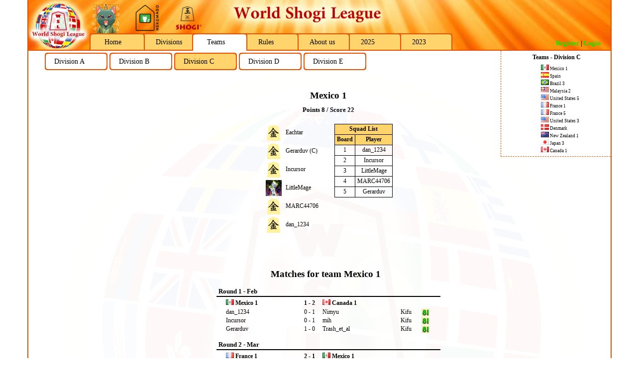

--- FILE ---
content_type: text/html
request_url: https://81dojo.com/wsl/index.php?mid=2&smid=2&team=Mexico+1&season=2024
body_size: 38869
content:


<!DOCTYPE HTML PUBLIC "-//W3C//DTD HTML 4.0 Transitional//EN">
<html>
<head>


<title>World Shogi League (WSL) - Teams</title>

<meta http-equiv="Content-Style-Type" content="text/css">
<meta http-equiv="content-language" content="en">
<meta name="description" content="World Shogi League (WSL)">
<meta name="author" content="Andreas Neumaier">
<meta name="copyright" content="Andreas Neumaier">
<meta name="keywords" content="WSL, World Shogi League, Shogi League, World Shogi, shogi">
<meta name="date" content="2026-01-26">

<script language="JavaScript" type="text/javascript" src="js/email.js"></script>
<script language="JavaScript" type="text/javascript" src="js/print.js"></script>

<script language="JavaScript" type="text/javascript" src="js/jquery-1.12.2.min.js"></script>

<link rel="icon" type="image/png" href="img/wslicon.png" />

<link rel="stylesheet" type="text/css" href="css/wsl.css">

<!-- FancyBox -->
<!-- <script type="text/javascript" src="/fancybox/jquery.mousewheel-3.0.6.pack.js"></script> -->
<link rel="stylesheet" type="text/css" href="fancybox/jquery.fancybox.css?v=2.1.5" media="screen" />
<script type="text/javascript" src="fancybox/jquery.fancybox.pack.js?v=2.1.5"></script>

<script type="text/javascript">
//( function($) {
	$(document).ready(function() {
		jQuery(".fancybox").fancybox();
	});
//} ) ( jQuery );
</script>

<!-- GreyBox -->
<script type="text/javascript">
    var GB_ROOT_DIR = "greybox/";
</script>

<script type="text/javascript" src="greybox/AJS.js"></script>
<script type="text/javascript" src="greybox/AJS_fx.js"></script>
<script type="text/javascript" src="greybox/gb_scripts.js"></script>
<link rel="stylesheet" type="text/css" href="greybox/gb_styles.css">


</head>

<body>
<div id="site">

<div class="box">

	<div id="top">
	    <div id="top_sponsors">
		    <div class="left">
				<img src="img\greencat_62x62.png" title="Greencat" height=62 />
				&nbsp;&nbsp;&nbsp;
				<a href="http://shop.nekomado.com" target="_blank"><img src="img\nekomado.png" title="Nekomado" height=62 /></a>
				&nbsp;&nbsp;&nbsp;
				<a href="https://www.shogi.cz" target="_blank"><img src="img\shogicz.png" title="shogi.cz" height=62 /></a>
			</div>
			<div class="right">
                <!--
				<a href="" target="_blank"><img src="" title="" height=56 /></a>
                -->
			</div>
		</div>
		<ul id="menu">
			<li class="m0"><a href="index.php?mid=0&smid=2&season=2024">Home</a></li>
		<li class="m1"><a href="index.php?mid=1&smid=2&season=2024">Divisions</a></li>
		<li class="current"><a href="index.php?mid=2&smid=2&season=2024">Teams</a></li>
		<li class="m4"><a href="index.php?mid=4&smid=2&season=2024">Rules</a></li>
		<li class="m5"><a href="index.php?mid=5&smid=2&season=2024">About us</a></li>
		<li class="m6"><a href="index.php">2025</a></li>
		<li class="m7"><a href="index.php?season=2023">2023</a></li>
		</ul>
		<div id="loginblock">
<p><b><a href="register.php" rel="gb_page_center[500, 550]" title="Register">Register</a> | <a href="index.php?mid=100">Login</a></b></p>
		</div>
		<div class="clear"></div>
	</div>
	
	<div id="middle">

<div id="submenublock">
 <ul id="submenu">
  <li class="sm0"><a href="index.php?mid=2&smid=0&season=2024">Division A</a></li>
  <li class="sm1"><a href="index.php?mid=2&smid=1&season=2024">Division B</a></li>
  <li class="current"><a href="index.php?mid=2&smid=2&season=2024">Division C</a></li>
  <li class="sm3"><a href="index.php?mid=2&smid=3&season=2024">Division D</a></li>
  <li class="sm4"><a href="index.php?mid=2&smid=4&season=2024">Division E</a></li>
 </ul>
</div>
<div id="infoblock" style="border-left: 1px dashed #e95000;border-bottom: 1px dashed #e95000;height:auto;">
<h1>Teams - Division C</h1>
<p><table width=130 style="margin-left:75px;">
 <tr><td style="text-align:left;border:0px;"><a href="index.php?mid=2&smid=2&team=Mexico+1&season=2024"><img src="flags/mx.png" border=1 height=11 width=16 title="Mexico"> Mexico 1</a></td></tr>
 <tr><td style="text-align:left;border:0px;"><a href="index.php?mid=2&smid=2&team=Spain&season=2024"><img src="flags/es.png" border=1 height=11 width=16 title="Spain"> Spain</a></td></tr>
 <tr><td style="text-align:left;border:0px;"><a href="index.php?mid=2&smid=2&team=Brazil+3&season=2024"><img src="flags/br.png" border=1 height=11 width=16 title="Brazil"> Brazil 3</a></td></tr>
 <tr><td style="text-align:left;border:0px;"><a href="index.php?mid=2&smid=2&team=Malaysia+2&season=2024"><img src="flags/my.png" border=1 height=11 width=16 title="Malaysia"> Malaysia 2</a></td></tr>
 <tr><td style="text-align:left;border:0px;"><a href="index.php?mid=2&smid=2&team=United+States+5&season=2024"><img src="flags/us.png" border=1 height=11 width=16 title="United States"> United States 5</a></td></tr>
 <tr><td style="text-align:left;border:0px;"><a href="index.php?mid=2&smid=2&team=France+1&season=2024"><img src="flags/fr.png" border=1 height=11 width=16 title="France"> France 1</a></td></tr>
 <tr><td style="text-align:left;border:0px;"><a href="index.php?mid=2&smid=2&team=France+5&season=2024"><img src="flags/fr.png" border=1 height=11 width=16 title="France"> France 5</a></td></tr>
 <tr><td style="text-align:left;border:0px;"><a href="index.php?mid=2&smid=2&team=United+States+3&season=2024"><img src="flags/us.png" border=1 height=11 width=16 title="United States"> United States 3</a></td></tr>
 <tr><td style="text-align:left;border:0px;"><a href="index.php?mid=2&smid=2&team=Denmark&season=2024"><img src="flags/dk.png" border=1 height=11 width=16 title="Denmark"> Denmark</a></td></tr>
 <tr><td style="text-align:left;border:0px;"><a href="index.php?mid=2&smid=2&team=New+Zealand+1&season=2024"><img src="flags/nz.png" border=1 height=11 width=16 title="New Zealand"> New Zealand 1</a></td></tr>
 <tr><td style="text-align:left;border:0px;"><a href="index.php?mid=2&smid=2&team=Japan+3&season=2024"><img src="flags/jp.png" border=1 height=11 width=16 title="Japan"> Japan 3</a></td></tr>
 <tr><td style="text-align:left;border:0px;"><a href="index.php?mid=2&smid=2&team=Canada+1&season=2024"><img src="flags/ca.png" border=1 height=11 width=16 title="Canada"> Canada 1</a></td></tr>
</table></p>
</div>

		<div id="content">

<BR><BR><h1>Mexico 1</h1><h2>Points 8 / Score 22</h2><p><table><tr><td style="border: 0px black solid;"><p><table width=auto style="">
 <tr><td style="border:0px;"><a href="http://system.81dojo.com/en/players/show/Eachtar" target="_blank"><img src="img/default-profile-pic.png" border=1 height=32 width=32 title="Eachtar's Player Information on 81Dojo"></a></td><td style="text-align:left;border:0px;"><a href="index.php?mid=20&player=Eachtar&season=2024">Eachtar</a></td> </tr>
 <tr><td style="border:0px;"><a href="http://system.81dojo.com/en/players/show/Gerarduv" target="_blank"><img src="img/default-profile-pic.png" border=1 height=32 width=32 title="Gerarduv's Player Information on 81Dojo"></a></td><td style="text-align:left;border:0px;"><a href="index.php?mid=20&player=Gerarduv&season=2024">Gerarduv (C)</a></td> </tr>
 <tr><td style="border:0px;"><a href="http://system.81dojo.com/en/players/show/Incursor" target="_blank"><img src="img/default-profile-pic.png" border=1 height=32 width=32 title="Incursor's Player Information on 81Dojo"></a></td><td style="text-align:left;border:0px;"><a href="index.php?mid=20&player=Incursor&season=2024">Incursor</a></td> </tr>
 <tr><td style="border:0px;"><a href="http://system.81dojo.com/en/players/show/LittleMage" target="_blank"><img src="img/users/LittleMagician.jpeg" border=1 height=32 width=32 title="LittleMage's Player Information on 81Dojo"></a></a></td><td style="text-align:left;border:0px;"><a href="index.php?mid=20&player=LittleMage&season=2024">LittleMage</a></td> </tr>
 <tr><td style="border:0px;"><a href="http://system.81dojo.com/en/players/show/MARC44706" target="_blank"><img src="img/default-profile-pic.png" border=1 height=32 width=32 title="MARC44706's Player Information on 81Dojo"></a></td><td style="text-align:left;border:0px;"><a href="index.php?mid=20&player=MARC44706&season=2024">MARC44706</a></td> </tr>
 <tr><td style="border:0px;"><a href="http://system.81dojo.com/en/players/show/dan_1234" target="_blank"><img src="img/default-profile-pic.png" border=1 height=32 width=32 title="dan_1234's Player Information on 81Dojo"></a></td><td style="text-align:left;border:0px;"><a href="index.php?mid=20&player=dan_1234&season=2024">dan_1234</a></td> </tr>
</table></p>
</td><td style="border: 0px black solid;vertical-align: top;"><p><table class="matchtable">
<tr><th colspan=2>Squad List</th></tr>
<tr><th>Board</th><th>Player</th></tr>
<tr><td>1</td>
<td><a href="index.php?mid=20&player=dan_1234&season=2024">dan_1234</a></td></tr>
<tr><td>2</td>
<td><a href="index.php?mid=20&player=Incursor&season=2024">Incursor</a></td></tr>
<tr><td>3</td>
<td><a href="index.php?mid=20&player=LittleMage&season=2024">LittleMage</a></td></tr>
<tr><td>4</td>
<td><a href="index.php?mid=20&player=MARC44706&season=2024">MARC44706</a></td></tr>
<tr><td>5</td>
<td><a href="index.php?mid=20&player=Gerarduv&season=2024">Gerarduv</a></td></tr>
</table></p></td></tr></table></p>
<BR><BR><p><table width=450 id="matchtable">
 <tr><td colspan=7 style="border:0px;"><h1 style="padding-left:0;">Matches for team Mexico 1</h1></td></tr>
 <tr class="RoundHeader1"><td colspan=7 style="border-bottom:2px solid black;"><a href="javascript:void(0);" onclick="javascript:jQuery( '.Round1' ).toggle();"><h3 style="padding-left:0;">Round 1 - Feb</h3></a></td>
 </tr>
 <tr class="Round1"><th>&nbsp;</th><th style="text-align:left;"><a href="index.php?mid=2&smid=2&team=Mexico+1&season=2024"><img src="flags/mx.png" border=1 height=11 width=16 title="Mexico"> Mexico 1</a></th><th>1&nbsp;-&nbsp;2</th><th style="text-align:left;"><a href="index.php?mid=2&smid=2&team=Canada+1&season=2024"><img src="flags/ca.png" border=1 height=11 width=16 title="Canada"> Canada 1</a></th><th colspan=2>&nbsp;</th><th></th> </tr>
 <tr class="Round1"><td>&nbsp;</td><td style="text-align:left;"><a href="index.php?mid=20&player=dan_1234&season=2024">dan_1234</a></td><td>0&nbsp;-&nbsp;1</td><td style="text-align:left;"><a href="index.php?mid=20&player=Nimyu&season=2024">Nimyu</a></td><td><a href="http://system.81dojo.com/en/kifus/9895972" target="_blank">Kifu</a></td><td><a href="http://system.81dojo.com/en/tournaments/5013/games/dan_1234/Nimyu?with_name=true" target="_blank" title="81Dojo Web System: dan_1234 vs. Nimyu"><img src="img/81.gif" border=0 width=16 height=16 alt="81Dojo Web System: dan_1234 vs. Nimyu"></a></td> </tr>
 <tr class="Round1"><td>&nbsp;</td><td style="text-align:left;"><a href="index.php?mid=20&player=Incursor&season=2024">Incursor</a></td><td>0&nbsp;-&nbsp;1</td><td style="text-align:left;"><a href="index.php?mid=20&player=mih&season=2024">mih</a></td><td><a href="http://system.81dojo.com/en/kifus/9900475" target="_blank">Kifu</a></td><td><a href="http://system.81dojo.com/en/tournaments/5013/games/Incursor/mih?with_name=true" target="_blank" title="81Dojo Web System: Incursor vs. mih"><img src="img/81.gif" border=0 width=16 height=16 alt="81Dojo Web System: Incursor vs. mih"></a></td> </tr>
 <tr class="Round1"><td style="padding-bottom:5px;">&nbsp;</td><td style="padding-bottom:5px;text-align:left;"><a href="index.php?mid=20&player=Gerarduv&season=2024">Gerarduv</a></td><td style="padding-bottom:5px;">1&nbsp;-&nbsp;0</td><td style="padding-bottom:5px;text-align:left;"><a href="index.php?mid=20&player=Trash_et_al&season=2024">Trash_et_al</a></td><td style="padding-bottom:5px;"><a href="http://system.81dojo.com/en/kifus/9903613" target="_blank">Kifu</a></td><td style="padding-bottom:5px;"><a href="http://system.81dojo.com/en/tournaments/5013/games/Gerarduv/Trash_et_al?with_name=true" target="_blank" title="81Dojo Web System: Gerarduv vs. Trash_et_al"><img src="img/81.gif" border=0 width=16 height=16 alt="81Dojo Web System: Gerarduv vs. Trash_et_al"></a></td> </tr>
 <tr class="RoundHeader2"><td colspan=7 style="border-bottom:2px solid black;"><a href="javascript:void(0);" onclick="javascript:jQuery( '.Round2' ).toggle();"><h3 style="padding-left:0;">Round 2 - Mar</h3></a></td>
 </tr>
 <tr class="Round2"><th>&nbsp;</th><th style="text-align:left;"><a href="index.php?mid=2&smid=2&team=France+1&season=2024"><img src="flags/fr.png" border=1 height=11 width=16 title="France"> France 1</a></th><th>2&nbsp;-&nbsp;1</th><th style="text-align:left;"><a href="index.php?mid=2&smid=2&team=Mexico+1&season=2024"><img src="flags/mx.png" border=1 height=11 width=16 title="Mexico"> Mexico 1</a></th><th colspan=2>&nbsp;</th><th></th> </tr>
 <tr class="Round2"><td>&nbsp;</td><td style="text-align:left;"><a href="index.php?mid=20&player=gunjin&season=2024">gunjin</a></td><td>1&nbsp;-&nbsp;0</td><td style="text-align:left;"><a href="index.php?mid=20&player=dan_1234&season=2024">dan_1234</a></td><td></td><td><a href="http://system.81dojo.com/en/tournaments/5013/games/gunjin/dan_1234?with_name=true" target="_blank" title="81Dojo Web System: gunjin vs. dan_1234"><img src="img/81.gif" border=0 width=16 height=16 alt="81Dojo Web System: gunjin vs. dan_1234"></a></td> </tr>
 <tr class="Round2"><td>&nbsp;</td><td style="text-align:left;"><a href="index.php?mid=20&player=shogiban&season=2024">shogiban</a></td><td>1&nbsp;-&nbsp;0</td><td style="text-align:left;"><a href="index.php?mid=20&player=LittleMage&season=2024">LittleMage</a></td><td><a href="http://system.81dojo.com/en/kifus/9995726" target="_blank">Kifu</a></td><td><a href="http://system.81dojo.com/en/tournaments/5013/games/shogiban/LittleMage?with_name=true" target="_blank" title="81Dojo Web System: shogiban vs. LittleMage"><img src="img/81.gif" border=0 width=16 height=16 alt="81Dojo Web System: shogiban vs. LittleMage"></a></td> </tr>
 <tr class="Round2"><td style="padding-bottom:5px;">&nbsp;</td><td style="padding-bottom:5px;text-align:left;"><a href="index.php?mid=20&player=Kire&season=2024">Kire</a></td><td style="padding-bottom:5px;">0&nbsp;-&nbsp;1</td><td style="padding-bottom:5px;text-align:left;"><a href="index.php?mid=20&player=MARC44706&season=2024">MARC44706</a></td><td style="padding-bottom:5px;"><a href="http://system.81dojo.com/en/kifus/10039033" target="_blank">Kifu</a></td><td style="padding-bottom:5px;"><a href="http://system.81dojo.com/en/tournaments/5013/games/Kire/MARC44706?with_name=true" target="_blank" title="81Dojo Web System: Kire vs. MARC44706"><img src="img/81.gif" border=0 width=16 height=16 alt="81Dojo Web System: Kire vs. MARC44706"></a></td> </tr>
 <tr class="RoundHeader3"><td colspan=7 style="border-bottom:2px solid black;"><a href="javascript:void(0);" onclick="javascript:jQuery( '.Round3' ).toggle();"><h3 style="padding-left:0;">Round 3 - Apr</h3></a></td>
 </tr>
 <tr class="Round3"><th>&nbsp;</th><th style="text-align:left;"><a href="index.php?mid=2&smid=2&team=Mexico+1&season=2024"><img src="flags/mx.png" border=1 height=11 width=16 title="Mexico"> Mexico 1</a></th><th>2&nbsp;-&nbsp;1</th><th style="text-align:left;"><a href="index.php?mid=2&smid=2&team=France+5&season=2024"><img src="flags/fr.png" border=1 height=11 width=16 title="France"> France 5</a></th><th colspan=2>&nbsp;</th><th></th> </tr>
 <tr class="Round3"><td>&nbsp;</td><td style="text-align:left;"><a href="index.php?mid=20&player=dan_1234&season=2024">dan_1234</a></td><td>0&nbsp;-&nbsp;1</td><td style="text-align:left;"><a href="index.php?mid=20&player=EveTrain&season=2024">EveTrain</a></td><td></td><td><a href="http://system.81dojo.com/en/tournaments/5013/games/dan_1234/EveTrain?with_name=true" target="_blank" title="81Dojo Web System: dan_1234 vs. EveTrain"><img src="img/81.gif" border=0 width=16 height=16 alt="81Dojo Web System: dan_1234 vs. EveTrain"></a></td> </tr>
 <tr class="Round3"><td>&nbsp;</td><td style="text-align:left;"><a href="index.php?mid=20&player=MARC44706&season=2024">MARC44706</a></td><td>1&nbsp;-&nbsp;0</td><td style="text-align:left;"><a href="index.php?mid=20&player=SchnierlmannURSS&season=2024">SchnierlmannURSS</a></td><td><a href="http://system.81dojo.com/en/kifus/10064107" target="_blank">Kifu</a></td><td><a href="http://system.81dojo.com/en/tournaments/5013/games/MARC44706/SchnierlmannURSS?with_name=true" target="_blank" title="81Dojo Web System: MARC44706 vs. SchnierlmannURSS"><img src="img/81.gif" border=0 width=16 height=16 alt="81Dojo Web System: MARC44706 vs. SchnierlmannURSS"></a></td> </tr>
 <tr class="Round3"><td style="padding-bottom:5px;">&nbsp;</td><td style="padding-bottom:5px;text-align:left;"><a href="index.php?mid=20&player=Gerarduv&season=2024">Gerarduv</a></td><td style="padding-bottom:5px;">1&nbsp;-&nbsp;0</td><td style="padding-bottom:5px;text-align:left;"><a href="index.php?mid=20&player=Neral&season=2024">Neral</a></td><td style="padding-bottom:5px;"><a href="http://system.81dojo.com/en/kifus/10075855" target="_blank">Kifu</a></td><td style="padding-bottom:5px;"><a href="http://system.81dojo.com/en/tournaments/5013/games/Gerarduv/Neral?with_name=true" target="_blank" title="81Dojo Web System: Gerarduv vs. Neral"><img src="img/81.gif" border=0 width=16 height=16 alt="81Dojo Web System: Gerarduv vs. Neral"></a></td> </tr>
 <tr class="RoundHeader4"><td colspan=7 style="border-bottom:2px solid black;"><a href="javascript:void(0);" onclick="javascript:jQuery( '.Round4' ).toggle();"><h3 style="padding-left:0;">Round 4 - May</h3></a></td>
 </tr>
 <tr class="Round4"><th>&nbsp;</th><th style="text-align:left;"><a href="index.php?mid=2&smid=2&team=Mexico+1&season=2024"><img src="flags/mx.png" border=1 height=11 width=16 title="Mexico"> Mexico 1</a></th><th>2&nbsp;-&nbsp;0</th><th style="text-align:left;"><a href="index.php?mid=2&smid=2&team=Spain&season=2024"><img src="flags/es.png" border=1 height=11 width=16 title="Spain"> Spain</a></th><th colspan=2>&nbsp;</th><th></th> </tr>
 <tr class="Round4"><td>&nbsp;</td><td style="text-align:left;"><a href="index.php?mid=20&player=LittleMage&season=2024">LittleMage</a></td><td>0&nbsp;-&nbsp;0</td><td style="text-align:left;"><a href="index.php?mid=20&player=shuriken77&season=2024">shuriken77</a></td><td></td><td><a href="http://system.81dojo.com/en/tournaments/5013/games/LittleMage/shuriken77?with_name=true" target="_blank" title="81Dojo Web System: LittleMage vs. shuriken77"><img src="img/81.gif" border=0 width=16 height=16 alt="81Dojo Web System: LittleMage vs. shuriken77"></a></td> </tr>
 <tr class="Round4"><td>&nbsp;</td><td style="text-align:left;"><a href="index.php?mid=20&player=MARC44706&season=2024">MARC44706</a></td><td>1&nbsp;-&nbsp;0</td><td style="text-align:left;"><a href="index.php?mid=20&player=PrunusSerrulata&season=2024">PrunusSerrulata</a></td><td><a href="http://system.81dojo.com/en/kifus/10193996" target="_blank">Kifu</a></td><td><a href="http://system.81dojo.com/en/tournaments/5013/games/MARC44706/PrunusSerrulata?with_name=true" target="_blank" title="81Dojo Web System: MARC44706 vs. PrunusSerrulata"><img src="img/81.gif" border=0 width=16 height=16 alt="81Dojo Web System: MARC44706 vs. PrunusSerrulata"></a></td> </tr>
 <tr class="Round4"><td style="padding-bottom:5px;">&nbsp;</td><td style="padding-bottom:5px;text-align:left;"><a href="index.php?mid=20&player=Gerarduv&season=2024">Gerarduv</a></td><td style="padding-bottom:5px;">1&nbsp;-&nbsp;0</td><td style="padding-bottom:5px;text-align:left;"><a href="index.php?mid=20&player=richi3&season=2024">richi3</a></td><td style="padding-bottom:5px;"></td><td style="padding-bottom:5px;"><a href="http://system.81dojo.com/en/tournaments/5013/games/Gerarduv/richi3?with_name=true" target="_blank" title="81Dojo Web System: Gerarduv vs. richi3"><img src="img/81.gif" border=0 width=16 height=16 alt="81Dojo Web System: Gerarduv vs. richi3"></a></td> </tr>
 <tr class="RoundHeader5"><td colspan=7 style="border-bottom:2px solid black;"><a href="javascript:void(0);" onclick="javascript:jQuery( '.Round5' ).toggle();"><h3 style="padding-left:0;">Round 5 - Jun</h3></a></td>
 </tr>
 <tr class="Round5"><th>&nbsp;</th><th style="text-align:left;"><a href="index.php?mid=2&smid=2&team=Brazil+3&season=2024"><img src="flags/br.png" border=1 height=11 width=16 title="Brazil"> Brazil 3</a></th><th>2&nbsp;-&nbsp;1</th><th style="text-align:left;"><a href="index.php?mid=2&smid=2&team=Mexico+1&season=2024"><img src="flags/mx.png" border=1 height=11 width=16 title="Mexico"> Mexico 1</a></th><th colspan=2>&nbsp;</th><th></th> </tr>
 <tr class="Round5"><td>&nbsp;</td><td style="text-align:left;"><a href="index.php?mid=20&player=Wittgenstein_L&season=2024">Wittgenstein_L</a></td><td>1&nbsp;-&nbsp;0</td><td style="text-align:left;"><a href="index.php?mid=20&player=LittleMage&season=2024">LittleMage</a></td><td></td><td><a href="http://system.81dojo.com/en/tournaments/5013/games/Wittgenstein_L/LittleMage?with_name=true" target="_blank" title="81Dojo Web System: Wittgenstein_L vs. LittleMage"><img src="img/81.gif" border=0 width=16 height=16 alt="81Dojo Web System: Wittgenstein_L vs. LittleMage"></a></td> </tr>
 <tr class="Round5"><td>&nbsp;</td><td style="text-align:left;"><a href="index.php?mid=20&player=Fabu&season=2024">Fabu</a></td><td>0&nbsp;-&nbsp;1</td><td style="text-align:left;"><a href="index.php?mid=20&player=MARC44706&season=2024">MARC44706</a></td><td><a href="http://system.81dojo.com/en/kifus/10304077" target="_blank">Kifu</a></td><td><a href="http://system.81dojo.com/en/tournaments/5013/games/Fabu/MARC44706?with_name=true" target="_blank" title="81Dojo Web System: Fabu vs. MARC44706"><img src="img/81.gif" border=0 width=16 height=16 alt="81Dojo Web System: Fabu vs. MARC44706"></a></td> </tr>
 <tr class="Round5"><td style="padding-bottom:5px;">&nbsp;</td><td style="padding-bottom:5px;text-align:left;"><a href="index.php?mid=20&player=IsabelLoyola&season=2024">IsabelLoyola</a></td><td style="padding-bottom:5px;">1&nbsp;-&nbsp;0</td><td style="padding-bottom:5px;text-align:left;"><a href="index.php?mid=20&player=Gerarduv&season=2024">Gerarduv</a></td><td style="padding-bottom:5px;"><a href="http://system.81dojo.com/en/kifus/10267408" target="_blank">Kifu</a></td><td style="padding-bottom:5px;"><a href="http://system.81dojo.com/en/tournaments/5013/games/IsabelLoyola/Gerarduv?with_name=true" target="_blank" title="81Dojo Web System: IsabelLoyola vs. Gerarduv"><img src="img/81.gif" border=0 width=16 height=16 alt="81Dojo Web System: IsabelLoyola vs. Gerarduv"></a></td> </tr>
 <tr class="RoundHeader6"><td colspan=7 style="border-bottom:2px solid black;"><a href="javascript:void(0);" onclick="javascript:jQuery( '.Round6' ).toggle();"><h3 style="padding-left:0;">Round 6 - Jul</h3></a></td>
 </tr>
 <tr class="Round6"><th>&nbsp;</th><th style="text-align:left;"><a href="index.php?mid=2&smid=2&team=Mexico+1&season=2024"><img src="flags/mx.png" border=1 height=11 width=16 title="Mexico"> Mexico 1</a></th><th>3&nbsp;-&nbsp;0</th><th style="text-align:left;"><a href="index.php?mid=2&smid=2&team=Malaysia+2&season=2024"><img src="flags/my.png" border=1 height=11 width=16 title="Malaysia"> Malaysia 2</a></th><th colspan=2>&nbsp;</th><th></th> </tr>
 <tr class="Round6"><td>&nbsp;</td><td style="text-align:left;"><a href="index.php?mid=20&player=dan_1234&season=2024">dan_1234</a></td><td>1&nbsp;-&nbsp;0</td><td style="text-align:left;"><a href="index.php?mid=20&player=Benjaminshuit&season=2024">Benjaminshuit</a></td><td><a href="http://system.81dojo.com/en/kifus/10371507" target="_blank">Kifu</a></td><td><a href="http://system.81dojo.com/en/tournaments/5013/games/dan_1234/Benjaminshuit?with_name=true" target="_blank" title="81Dojo Web System: dan_1234 vs. Benjaminshuit"><img src="img/81.gif" border=0 width=16 height=16 alt="81Dojo Web System: dan_1234 vs. Benjaminshuit"></a></td> </tr>
 <tr class="Round6"><td>&nbsp;</td><td style="text-align:left;"><a href="index.php?mid=20&player=MARC44706&season=2024">MARC44706</a></td><td>1&nbsp;-&nbsp;0</td><td style="text-align:left;"><a href="index.php?mid=20&player=goldie64&season=2024">goldie64</a></td><td><a href="http://system.81dojo.com/en/kifus/10356678" target="_blank">Kifu</a></td><td><a href="http://system.81dojo.com/en/tournaments/5013/games/MARC44706/goldie64?with_name=true" target="_blank" title="81Dojo Web System: MARC44706 vs. goldie64"><img src="img/81.gif" border=0 width=16 height=16 alt="81Dojo Web System: MARC44706 vs. goldie64"></a></td> </tr>
 <tr class="Round6"><td style="padding-bottom:5px;">&nbsp;</td><td style="padding-bottom:5px;text-align:left;"><a href="index.php?mid=20&player=Gerarduv&season=2024">Gerarduv</a></td><td style="padding-bottom:5px;">1&nbsp;-&nbsp;0</td><td style="padding-bottom:5px;text-align:left;"><a href="index.php?mid=20&player=flyhalf&season=2024">flyhalf</a></td><td style="padding-bottom:5px;"><a href="http://system.81dojo.com/en/kifus/10368818" target="_blank">Kifu</a></td><td style="padding-bottom:5px;"><a href="http://system.81dojo.com/en/tournaments/5013/games/Gerarduv/flyhalf?with_name=true" target="_blank" title="81Dojo Web System: Gerarduv vs. flyhalf"><img src="img/81.gif" border=0 width=16 height=16 alt="81Dojo Web System: Gerarduv vs. flyhalf"></a></td> </tr>
 <tr class="RoundHeader7"><td colspan=7 style="border-bottom:2px solid black;"><a href="javascript:void(0);" onclick="javascript:jQuery( '.Round7' ).toggle();"><h3 style="padding-left:0;">Round 7 - Aug</h3></a></td>
 </tr>
 <tr class="Round7"><th>&nbsp;</th><th style="text-align:left;"><a href="index.php?mid=2&smid=2&team=United+States+5&season=2024"><img src="flags/us.png" border=1 height=11 width=16 title="United States"> United States 5</a></th><th>1&nbsp;-&nbsp;2</th><th style="text-align:left;"><a href="index.php?mid=2&smid=2&team=Mexico+1&season=2024"><img src="flags/mx.png" border=1 height=11 width=16 title="Mexico"> Mexico 1</a></th><th colspan=2>&nbsp;</th><th></th> </tr>
 <tr class="Round7"><td>&nbsp;</td><td style="text-align:left;"><a href="index.php?mid=20&player=OliVandy&season=2024">OliVandy</a></td><td>0&nbsp;-&nbsp;1</td><td style="text-align:left;"><a href="index.php?mid=20&player=dan_1234&season=2024">dan_1234</a></td><td><a href="http://system.81dojo.com/en/kifus/10500526" target="_blank">Kifu</a></td><td><a href="http://system.81dojo.com/en/tournaments/5013/games/OliVandy/dan_1234?with_name=true" target="_blank" title="81Dojo Web System: OliVandy vs. dan_1234"><img src="img/81.gif" border=0 width=16 height=16 alt="81Dojo Web System: OliVandy vs. dan_1234"></a></td> </tr>
 <tr class="Round7"><td>&nbsp;</td><td style="text-align:left;"><a href="index.php?mid=20&player=lou11&season=2024">lou11</a></td><td>0&nbsp;-&nbsp;1</td><td style="text-align:left;"><a href="index.php?mid=20&player=MARC44706&season=2024">MARC44706</a></td><td><a href="http://system.81dojo.com/en/kifus/10470551" target="_blank">Kifu</a></td><td><a href="http://system.81dojo.com/en/tournaments/5013/games/lou11/MARC44706?with_name=true" target="_blank" title="81Dojo Web System: lou11 vs. MARC44706"><img src="img/81.gif" border=0 width=16 height=16 alt="81Dojo Web System: lou11 vs. MARC44706"></a></td> </tr>
 <tr class="Round7"><td style="padding-bottom:5px;">&nbsp;</td><td style="padding-bottom:5px;text-align:left;"><a href="index.php?mid=20&player=Vieridin&season=2024">Vieridin</a></td><td style="padding-bottom:5px;">1&nbsp;-&nbsp;0</td><td style="padding-bottom:5px;text-align:left;"><a href="index.php?mid=20&player=Gerarduv&season=2024">Gerarduv</a></td><td style="padding-bottom:5px;"></td><td style="padding-bottom:5px;"><a href="http://system.81dojo.com/en/tournaments/5013/games/Vieridin/Gerarduv?with_name=true" target="_blank" title="81Dojo Web System: Vieridin vs. Gerarduv"><img src="img/81.gif" border=0 width=16 height=16 alt="81Dojo Web System: Vieridin vs. Gerarduv"></a></td> </tr>
 <tr class="RoundHeader8"><td colspan=7 style="border-bottom:2px solid black;"><a href="javascript:void(0);" onclick="javascript:jQuery( '.Round8' ).toggle();"><h3 style="padding-left:0;">Round 8 - Sep</h3></a></td>
 </tr>
 <tr class="Round8"><th>&nbsp;</th><th style="text-align:left;"><a href="index.php?mid=2&smid=2&team=Mexico+1&season=2024"><img src="flags/mx.png" border=1 height=11 width=16 title="Mexico"> Mexico 1</a></th><th>3&nbsp;-&nbsp;0</th><th style="text-align:left;"><a href="index.php?mid=2&smid=2&team=United+States+3&season=2024"><img src="flags/us.png" border=1 height=11 width=16 title="United States"> United States 3</a></th><th colspan=2>&nbsp;</th><th></th> </tr>
 <tr class="Round8"><td>&nbsp;</td><td style="text-align:left;"><a href="index.php?mid=20&player=dan_1234&season=2024">dan_1234</a></td><td>1&nbsp;-&nbsp;0</td><td style="text-align:left;"><a href="index.php?mid=20&player=entelodont&season=2024">entelodont</a></td><td><a href="http://system.81dojo.com/en/kifus/10565622" target="_blank">Kifu</a></td><td><a href="http://system.81dojo.com/en/tournaments/5013/games/dan_1234/entelodont?with_name=true" target="_blank" title="81Dojo Web System: dan_1234 vs. entelodont"><img src="img/81.gif" border=0 width=16 height=16 alt="81Dojo Web System: dan_1234 vs. entelodont"></a></td> </tr>
 <tr class="Round8"><td>&nbsp;</td><td style="text-align:left;"><a href="index.php?mid=20&player=MARC44706&season=2024">MARC44706</a></td><td>1&nbsp;-&nbsp;0</td><td style="text-align:left;"><a href="index.php?mid=20&player=pannic&season=2024">pannic</a></td><td></td><td><a href="http://system.81dojo.com/en/tournaments/5013/games/MARC44706/pannic?with_name=true" target="_blank" title="81Dojo Web System: MARC44706 vs. pannic"><img src="img/81.gif" border=0 width=16 height=16 alt="81Dojo Web System: MARC44706 vs. pannic"></a></td> </tr>
 <tr class="Round8"><td style="padding-bottom:5px;">&nbsp;</td><td style="padding-bottom:5px;text-align:left;"><a href="index.php?mid=20&player=Gerarduv&season=2024">Gerarduv</a></td><td style="padding-bottom:5px;">1&nbsp;-&nbsp;0</td><td style="padding-bottom:5px;text-align:left;"><a href="index.php?mid=20&player=syncr0&season=2024">syncr0</a></td><td style="padding-bottom:5px;"><a href="http://system.81dojo.com/en/kifus/10586083" target="_blank">Kifu</a></td><td style="padding-bottom:5px;"><a href="http://system.81dojo.com/en/tournaments/5013/games/Gerarduv/syncr0?with_name=true" target="_blank" title="81Dojo Web System: Gerarduv vs. syncr0"><img src="img/81.gif" border=0 width=16 height=16 alt="81Dojo Web System: Gerarduv vs. syncr0"></a></td> </tr>
 <tr class="RoundHeader9"><td colspan=7 style="border-bottom:2px solid black;"><a href="javascript:void(0);" onclick="javascript:jQuery( '.Round9' ).toggle();"><h3 style="padding-left:0;">Round 9 - Oct</h3></a></td>
 </tr>
 <tr class="Round9"><th>&nbsp;</th><th style="text-align:left;"><a href="index.php?mid=2&smid=2&team=Denmark&season=2024"><img src="flags/dk.png" border=1 height=11 width=16 title="Denmark"> Denmark</a></th><th>1&nbsp;-&nbsp;2</th><th style="text-align:left;"><a href="index.php?mid=2&smid=2&team=Mexico+1&season=2024"><img src="flags/mx.png" border=1 height=11 width=16 title="Mexico"> Mexico 1</a></th><th colspan=2>&nbsp;</th><th></th> </tr>
 <tr class="Round9"><td>&nbsp;</td><td style="text-align:left;"><a href="index.php?mid=20&player=peterheine&season=2024">peterheine</a></td><td>0&nbsp;-&nbsp;1</td><td style="text-align:left;"><a href="index.php?mid=20&player=dan_1234&season=2024">dan_1234</a></td><td></td><td><a href="http://system.81dojo.com/en/tournaments/5013/games/peterheine/dan_1234?with_name=true" target="_blank" title="81Dojo Web System: peterheine vs. dan_1234"><img src="img/81.gif" border=0 width=16 height=16 alt="81Dojo Web System: peterheine vs. dan_1234"></a></td> </tr>
 <tr class="Round9"><td>&nbsp;</td><td style="text-align:left;"><a href="index.php?mid=20&player=Gemmer0&season=2024">Gemmer0</a></td><td>1&nbsp;-&nbsp;0</td><td style="text-align:left;"><a href="index.php?mid=20&player=MARC44706&season=2024">MARC44706</a></td><td><a href="http://system.81dojo.com/en/kifus/10647160" target="_blank">Kifu</a></td><td><a href="http://system.81dojo.com/en/tournaments/5013/games/Gemmer0/MARC44706?with_name=true" target="_blank" title="81Dojo Web System: Gemmer0 vs. MARC44706"><img src="img/81.gif" border=0 width=16 height=16 alt="81Dojo Web System: Gemmer0 vs. MARC44706"></a></td> </tr>
 <tr class="Round9"><td style="padding-bottom:5px;">&nbsp;</td><td style="padding-bottom:5px;text-align:left;"><a href="index.php?mid=20&player=torben&season=2024">torben</a></td><td style="padding-bottom:5px;">0&nbsp;-&nbsp;1</td><td style="padding-bottom:5px;text-align:left;"><a href="index.php?mid=20&player=Gerarduv&season=2024">Gerarduv</a></td><td style="padding-bottom:5px;"><a href="http://system.81dojo.com/en/kifus/10611728" target="_blank">Kifu</a></td><td style="padding-bottom:5px;"><a href="http://system.81dojo.com/en/tournaments/5013/games/torben/Gerarduv?with_name=true" target="_blank" title="81Dojo Web System: torben vs. Gerarduv"><img src="img/81.gif" border=0 width=16 height=16 alt="81Dojo Web System: torben vs. Gerarduv"></a></td> </tr>
 <tr class="RoundHeader10"><td colspan=7 style="border-bottom:2px solid black;"><a href="javascript:void(0);" onclick="javascript:jQuery( '.Round10' ).toggle();"><h3 style="padding-left:0;">Round 10 - Nov</h3></a></td>
 </tr>
 <tr class="Round10"><th>&nbsp;</th><th style="text-align:left;"><a href="index.php?mid=2&smid=2&team=Mexico+1&season=2024"><img src="flags/mx.png" border=1 height=11 width=16 title="Mexico"> Mexico 1</a></th><th>3&nbsp;-&nbsp;0</th><th style="text-align:left;"><a href="index.php?mid=2&smid=2&team=New+Zealand+1&season=2024"><img src="flags/nz.png" border=1 height=11 width=16 title="New Zealand"> New Zealand 1</a></th><th colspan=2>&nbsp;</th><th></th> </tr>
 <tr class="Round10"><td>&nbsp;</td><td style="text-align:left;"><a href="index.php?mid=20&player=dan_1234&season=2024">dan_1234</a></td><td>1&nbsp;-&nbsp;0</td><td style="text-align:left;"><a href="index.php?mid=20&player=chch_tetsuya&season=2024">chch_tetsuya</a></td><td><a href="http://system.81dojo.com/en/kifus/10754196" target="_blank">Kifu</a></td><td><a href="http://system.81dojo.com/en/tournaments/5013/games/dan_1234/chch_tetsuya?with_name=true" target="_blank" title="81Dojo Web System: dan_1234 vs. chch_tetsuya"><img src="img/81.gif" border=0 width=16 height=16 alt="81Dojo Web System: dan_1234 vs. chch_tetsuya"></a></td> </tr>
 <tr class="Round10"><td>&nbsp;</td><td style="text-align:left;"><a href="index.php?mid=20&player=MARC44706&season=2024">MARC44706</a></td><td>1&nbsp;-&nbsp;0</td><td style="text-align:left;"><a href="index.php?mid=20&player=Chch_Shokichi&season=2024">Chch_Shokichi</a></td><td><a href="http://system.81dojo.com/en/kifus/10724370" target="_blank">Kifu</a></td><td><a href="http://system.81dojo.com/en/tournaments/5013/games/MARC44706/Chch_Shokichi?with_name=true" target="_blank" title="81Dojo Web System: MARC44706 vs. Chch_Shokichi"><img src="img/81.gif" border=0 width=16 height=16 alt="81Dojo Web System: MARC44706 vs. Chch_Shokichi"></a></td> </tr>
 <tr class="Round10"><td style="padding-bottom:5px;">&nbsp;</td><td style="padding-bottom:5px;text-align:left;"><a href="index.php?mid=20&player=Gerarduv&season=2024">Gerarduv</a></td><td style="padding-bottom:5px;">1&nbsp;-&nbsp;0</td><td style="padding-bottom:5px;text-align:left;"><a href="index.php?mid=20&player=Schweizer&season=2024">Schweizer</a></td><td style="padding-bottom:5px;"><a href="http://system.81dojo.com/en/kifus/10729466" target="_blank">Kifu</a></td><td style="padding-bottom:5px;"><a href="http://system.81dojo.com/en/tournaments/5013/games/Gerarduv/Schweizer?with_name=true" target="_blank" title="81Dojo Web System: Gerarduv vs. Schweizer"><img src="img/81.gif" border=0 width=16 height=16 alt="81Dojo Web System: Gerarduv vs. Schweizer"></a></td> </tr>
 <tr class="RoundHeader11"><td colspan=7 style="border-bottom:2px solid black;"><a href="javascript:void(0);" onclick="javascript:jQuery( '.Round11' ).toggle();"><h3 style="padding-left:0;">Round 11 - Dec</h3></a></td>
 </tr>
 <tr class="Round11"><th>&nbsp;</th><th style="text-align:left;"><a href="index.php?mid=2&smid=2&team=Japan+3&season=2024"><img src="flags/jp.png" border=1 height=11 width=16 title="Japan"> Japan 3</a></th><th>1&nbsp;-&nbsp;2</th><th style="text-align:left;"><a href="index.php?mid=2&smid=2&team=Mexico+1&season=2024"><img src="flags/mx.png" border=1 height=11 width=16 title="Mexico"> Mexico 1</a></th><th colspan=2>&nbsp;</th><th></th> </tr>
 <tr class="Round11"><td>&nbsp;</td><td style="text-align:left;"><a href="index.php?mid=20&player=Rodriguez4&season=2024">Rodriguez4</a></td><td>0&nbsp;-&nbsp;1</td><td style="text-align:left;"><a href="index.php?mid=20&player=dan_1234&season=2024">dan_1234</a></td><td><a href="http://system.81dojo.com/en/kifus/10773981" target="_blank">Kifu</a></td><td><a href="http://system.81dojo.com/en/tournaments/5013/games/Rodriguez4/dan_1234?with_name=true" target="_blank" title="81Dojo Web System: Rodriguez4 vs. dan_1234"><img src="img/81.gif" border=0 width=16 height=16 alt="81Dojo Web System: Rodriguez4 vs. dan_1234"></a></td> </tr>
 <tr class="Round11"><td>&nbsp;</td><td style="text-align:left;"><a href="index.php?mid=20&player=song37&season=2024">song37</a></td><td>0&nbsp;-&nbsp;1</td><td style="text-align:left;"><a href="index.php?mid=20&player=MARC44706&season=2024">MARC44706</a></td><td><a href="http://system.81dojo.com/en/kifus/10790164" target="_blank">Kifu</a></td><td><a href="http://system.81dojo.com/en/tournaments/5013/games/song37/MARC44706?with_name=true" target="_blank" title="81Dojo Web System: song37 vs. MARC44706"><img src="img/81.gif" border=0 width=16 height=16 alt="81Dojo Web System: song37 vs. MARC44706"></a></td> </tr>
 <tr class="Round11"><td style="padding-bottom:5px;">&nbsp;</td><td style="padding-bottom:5px;text-align:left;"><a href="index.php?mid=20&player=Nozomi669664&season=2024">Nozomi669664</a></td><td style="padding-bottom:5px;">1&nbsp;-&nbsp;0</td><td style="padding-bottom:5px;text-align:left;"><a href="index.php?mid=20&player=Gerarduv&season=2024">Gerarduv</a></td><td style="padding-bottom:5px;"><a href="http://system.81dojo.com/en/kifus/10766548" target="_blank">Kifu</a></td><td style="padding-bottom:5px;"><a href="http://system.81dojo.com/en/tournaments/5013/games/Nozomi669664/Gerarduv?with_name=true" target="_blank" title="81Dojo Web System: Nozomi669664 vs. Gerarduv"><img src="img/81.gif" border=0 width=16 height=16 alt="81Dojo Web System: Nozomi669664 vs. Gerarduv"></a></td> </tr>
</table></p>
			<p>&nbsp;</p>
		</div>

	</div>

	<div style="clear:both;"></div>
	
	<div id="bottom">
		<div id="footer">
			<div class="tree">
<a href="index.php?mid=2&season=2024">Teams</a>
			</div>
			<div class="toplink"><a href="#">back to top &uarr;</a></div>
			<p>WSL &copy; 2026</p>
		</div>
	</div>

</div>

</div>


</body>
</html>


--- FILE ---
content_type: text/css
request_url: https://81dojo.com/wsl/greybox/gb_styles.css
body_size: 2302
content:
/* Last-Modified: 28/06/06 00:08:22 */
#GB_overlay {
    background-color: #000;
    position: absolute;
    margin: auto;
    top: 0;
    left: 0;
    z-index: 150;
}

#GB_window {
    left: 0;
    top: 0;
    font-size: 1px;
    position: absolute;
    overflow: visible;
    z-index: 200;
}

#GB_window .content {
    width: auto;
    margin: 0;
    padding: 0;
}

#GB_frame {
    border: 0;
    margin: 0;
    padding: 0;
    overflow: auto;
    white-space: nowrap;
}


.GB_Gallery {
    margin: 0 22px 0 22px;
}

.GB_Gallery .content {
    background-color: #fff;
    border: 3px solid #ddd;
}

.GB_header {
    top: 10px;
    left: 0;
    margin: 0;
    z-index: 500;
    position: absolute;
    border-bottom: 2px solid #555;
    border-top: 2px solid #555;
}

.GB_header .inner {
    background-color: #333;
    font-family: Arial, Verdana, sans-serif;
    padding: 2px 20px 2px 20px;
}

.GB_header table {
    margin: 0;
    width: 100%;
    border-collapse: collapse;
}

.GB_header .caption {
    text-align: left;
    color: #eee;
    white-space: nowrap;
    font-size: 20px;
}

.GB_header .close {
    text-align: right;
}

.GB_header .close img {
    z-index: 500;
    cursor: pointer;
}

.GB_header .middle {
    white-space: nowrap;
    text-align: center;
}


#GB_middle {
    color: #eee;
}

#GB_middle img {
    cursor: pointer;
    vertical-align: middle;
}

#GB_middle .disabled {
    cursor: default;
}

#GB_middle .left {
    padding-right: 10px;
}

#GB_middle .right {
    padding-left: 10px;
}


.GB_Window .content {
    background-color: #fff;
    border: 3px solid #ccc;
    border-top: none;
}

.GB_Window .header {
    border-bottom: 1px solid #aaa;
    border-top: 1px solid #999;
    border-left: 3px solid #ccc;
    border-right: 3px solid #ccc;
    margin: 0;

    height: 22px;
    font-size: 12px;
    padding: 3px 0;
    color: #333;
}

.GB_Window .caption {
    font-size: 12px;
    text-align: left;
    font-weight: bold;
    white-space: nowrap;
    padding-right: 20px;
}

.GB_Window .close { text-align: right; }
.GB_Window .close span { 
    font-size: 12px;
    cursor: pointer; 
}
.GB_Window .close img {
    cursor: pointer;
    padding: 0 3px 0 0;
}

.GB_Window .on { border-bottom: 1px solid #333; }
.GB_Window .click { border-bottom: 1px solid red; }
